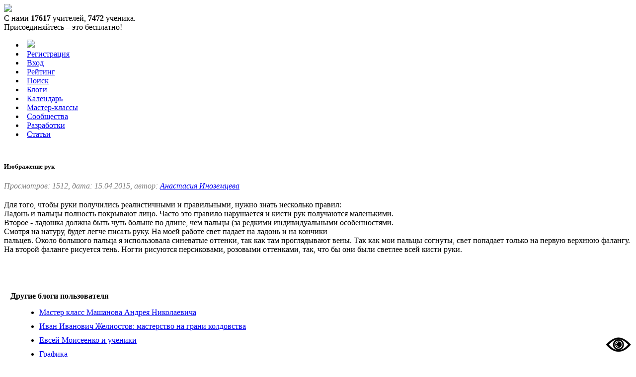

--- FILE ---
content_type: text/html; charset=utf-8
request_url: https://uchportfolio.ru/blogs/read/?id=1114
body_size: 7103
content:
<!doctype html>
<html lang="en">
<head xmlns:og="http://ogp.me/ns#" 222>
    <meta http-equiv="Content-Type" content="text/html; charset=UTF-8" />
    <title>Изображение рук | Педагогическое Интернет-сообщество "УчПортфолио"</title>
    <meta name="description" content="Изображение рук | Педагогическое Интернет-сообщество "УчПортфолио". Всероссийский бесплатный конструктор электронных портфолио, педагогическое интернет-сообщество">
    <meta name="keywords" content="портфолио учителя, конструктор портфолио учителя, электронное портфолио учителя, создать портфолио, структура портфолио, сайт учителя, портфолио ученика, конструктор портфолио ученика, сайт ученика, мини-сайт, сообщество учителей, цор, учебные материалы, презентации к уроку, материалы к уроку, скачать бесплатно, разработки уроков, статьи, новости образования, портал учителя, образование">
    <base href="https://uchportfolio.ru" />
    <meta property="og:title" content="УчПортфолио" />
    <meta property="og:type" content="website" />
    <meta property="og:image" content="https://uchportfolio.ru/logo.jpg" />
    <meta property="og:url" content="https://uchportfolio.ru" />
    <script src="https://lidrekon.ru/slep/js/jquery.js"></script>
    <script src="https://lidrekon.ru/slep/js/uhpv-hover-full.min.js"></script>
    <link href="https://uchportfolio.ru/assets/css/main.css?v=201607094" rel="stylesheet" type="text/css" />
    <link href="https://uchportfolio.ru/assets/css/reveal.css" rel="stylesheet" type="text/css" />
    <link rel="stylesheet" type="text/css" href="https://uchportfolio.ru/assets/css/tooltipster.css" />
    <link rel="stylesheet" type="text/css" href="https://uchportfolio.ru/assets/css/uploadifive.css" />
    <script type="text/javascript" src="/assets/js/jquery-1.10.2.min.js"></script>
    <script type ="text/javascript" src="/assets/js/jquery-migrate-1.2.1.min.js"></script>
    <script type="text/javascript" src="/assets/js/jquery.reveal.js"></script>
    <script type="text/javascript" src="/assets/js/jquery.uploadifive.min.js"></script>
    <script type="text/javascript" src="/assets/js/jquery.uploadify.min.js"></script>
    <link rel="stylesheet" type="text/css" href="https://uchportfolio.ru/assets/css/uploadify.css" />
    <link rel="stylesheet" type="text/css" href="https://uchportfolio.ru/assets/css/thickbox.css" />
    <script type="text/javascript" src="/assets/js/thickbox.js"></script>
    <script type="text/javascript" src="/assets/js/jquery.jdpicker.js"></script>
    <link rel="stylesheet" type="text/css" href="https://uchportfolio.ru/assets/css/jdpicker.css" />
    <link rel="stylesheet" href="https://uchportfolio.ru/assets/css/jquery.minicolors.css" type="text/css" media="screen" />
    <script type ="text/javascript" src="/assets/js/jquery.minicolors.js"></script>
    <link rel="shortcut icon" href="https://uchportfolio.ru/assets/img/favicon.ico" type="image/x-icon">
    <script type ="text/javascript" src="/assets/js/jquery.powertip.min.js"></script>
    <link rel="stylesheet" type="text/css" href="https://uchportfolio.ru/assets/css/jquery.powertip-dark.css" />
    <link rel="stylesheet" type="text/css" href="https://uchportfolio.ru/assets/css/jquery.datetimepicker.css" />
    <!--[if lte IE 8]><script language="javascript" type="text/javascript" src="/assets/js/excanvas.min.js"></script><![endif]-->
    <script type ="text/javascript" src="/assets/js/jquery.flot.js"></script>
    <script type ="text/javascript" src="/assets/js/jquery.flot.categories.min.js"></script>
    <script type ="text/javascript" src="/assets/js/jquery.rs.slideshow.min.js"></script>
    <script type ="text/javascript" src="/assets/js/jquery.scrollUp.js"></script>
    <script type="text/javascript" src="/assets/js/jquery.tooltipster.min.js"></script>
    <script type="text/javascript" src="/assets/js/jquery.collapse.js"></script>
    <script type="text/javascript" src="/assets/js/sticky.js"></script>
<script type="text/javascript" src="/assets/js/cheet.min.js"></script>
    <script src="https://uchportfolio.ru/assets/cookiebar/jquery.cookieBar.min.js"></script>
    <link rel="stylesheet" href="https://uchportfolio.ru/assets/cookiebar/cookieBar.min.css">

    <link href="https://fonts.googleapis.com/css?family=Roboto:300" rel="stylesheet">
    
                <meta name="robots" content="index, follow"/>
                
</head>
<style>
    .top-line {
        padding:5px;
        background-color: #ffda17;
        text-align: center;
        color: #102b59;
        margin-bottom:11px;
    }
    .top-line a {
        color: #102b59;
        text-decoration: none;
    }
    .top-line a:hover {
        text-decoration: none;
    }
        .wdr {
        margin: 0 auto; width:980px;border-left: #222222 2px solid; border-right: #222222 2px solid;
    }
        html,body {
        height:100%;
    }
    .bar {
        width:100%;
        padding:5px;
        background-color: #F3E2A9;
        text-align: center;
    }
    .bar a {
        color: #610B0B !important;
    }
    .bar a:hover {
        color: #B40404 !important;
    }
    .bar a:visited {
        color: #610B0B !important;
    }
        .menu-header ul#menu-list li {
        padding-left:6px !important;
        padding-right:6px !important;
    }
    
    
</style>
<body>   

<!--<div class="stick-robot"><img src="https://uchportfolio.ru/assets/img/stick_robot.png" /></div>-->





<script>
        $(document).ready(function() {
        $(".stick-header").sticky({topSpacing: 0});
        $(".main_right").sticky({topSpacing: 155, bottomSpacing: 200});
    });
    </script>
<div class="wr">
<div class="start_page_wrapper">
 <div class="page_cont_wrapper">
          <div class="stick-header">
         <div class="header-wrapper">
<!--             <a href="https://uchportfolio.ru/"><img src="https://uchportfolio.ru/assets/img/nlogo.png" class="nlogo"/></a>
-->             <a href="https://uchportfolio.ru/"><img src="https://uchportfolio.ru/assets/newLogoW.svg" height="75" class="nlogo"/></a>
             <div class="stat-header">
                 С нами <strong>17617</strong> учителей, <strong>7472</strong> ученика.<br />
                 <span class="header_content_menu_join_text">Присоединяйтесь – это бесплатно! </span>
             </div>
             <div class="menu-header">
                 <ul id="menu-list">
                     <li><a href="https://uchportfolio.ru/" class=""><img src="https://uchportfolio.ru/assets/img/home.png"/></a></li>

                                              <li class="itm-lnk"><a href="https://uchportfolio.ru/registration" class="">Регистрация</a></li>

                         <li class="itm-lnk"><a href="https://uchportfolio.ru/login" class="">Вход</a></li>
                                          <li class="itm-lnk"><a href="https://uchportfolio.ru/ratings" class="">Рейтинг</a></li>

                     <li class="itm-lnk"><a href="https://uchportfolio.ru/search" class="">Поиск</a></li>

                     <li class="itm-lnk"><a href="https://uchportfolio.ru/blogs" class="active_menu_item">Блоги</a></li>

                     <li class="itm-lnk"><a href="https://uchportfolio.ru/calendar" class="">Календарь</a></li>

                     <li class="itm-lnk"><a href="https://uchportfolio.ru/master_classes" class="">Мастер-классы</a></li>

                     <li class="itm-lnk"><a href="https://uchportfolio.ru/communities" class="">Сообщества</a></li>

                     <li class="itm-lnk"><a href="https://uchportfolio.ru/materials" class="">Разработки</a></li>

                     <li class="itm-lnk"><a href="https://uchportfolio.ru/articles" class="">Статьи</a></li>

                     <!--<li class="itm-lnk"><a href="https://uchportfolio.ru/contests" class="">Конкурсы</a></li>

                     <li class="itm-lnk"><a href="https://uchportfolio.ru/forum/" target="_blank">Форум</a></li>

                     <li class="itm-lnk"><a href="http://geniama.ru/" class="" style="color:#fff012 !important; font-weight: bold;" target="_blank"><strong>Гениама.ру</strong></a></li>
                     -->

                                      </ul>
             </div>
         </div>
     </div>
          <div class="sub_wrp">
                  <div class="main portfolio_font">

             <!-- Left column  -->
                          <!-- Enf Of Left column  -->

             <!-- Center column  -->
             <div class="main_center_create portfolio_s" id="main_center">
                 <style>
    a.selected {
        background-color:#1F75CC;
        color:white;
        z-index:100;
    }

    .messagepop {
        background-color:#FFFFFF;
        border:1px solid #999999;
        cursor:default;
        display:none;
        margin-top: 15px;
        position:absolute;
        text-align:left;
        width:394px;
        z-index:50000;
        padding: 25px 25px 20px;
    }

    label {
        display: block;
        margin-bottom: 3px;
        padding-left: 15px;
        text-indent: -15px;
    }

    .messagepop p, .messagepop.div {
        border-bottom: 1px solid #EFEFEF;
        margin: 8px 0;
        padding-bottom: 8px;
    }
</style>
<div style="padding-top:10px;">
    <h5>Изображение рук</h5>
    <span style="color:gray;"><i>Просмотров: 1512, дата: 15.04.2015, автор: <a href="https://uchportfolio.ru/sInozemtsevaomsk" target="_blank">Анастасия Иноземцева</a></i></span>
</div>

        <div style="padding-bottom:10px;padding-top:20px;">
    
   Для того, чтобы руки получились реалистичными и правильными, нужно знать несколько правил:&nbsp;<br />
Ладонь и пальцы полность покрывают лицо. Часто это правило нарушается и кисти рук получаются маленькими.&nbsp;<br />
Второе - ладошка должна быть чуть больше по длине, чем пальцы (за редкими индивидуальными особенностями.&nbsp;<br />
Смотря на натуру, будет легче писать руку. На моей работе свет падает на ладонь и на кончики<br />
пальцев. Около большого пальца я использовала синеватые оттенки, так как там проглядывают вены. Так как мои пальцы согнуты, свет попадает только на первую верхнюю фалангу. На второй фаланге рисуется тень. Ногти рисуются персиковами, розовыми оттенками, так, что бы они были светлее всей кисти руки.&nbsp;<br />
<img alt="" src="/users_content/04fcc65450efcccdc9869442c3e36310/images/WP_20150413_009%5B1%5D.jpg" style="width: 348px; height: 620px;" /><br />
<img alt="" src="/users_content/04fcc65450efcccdc9869442c3e36310/images/WP_20150413_010%5B1%5D.jpg" style="width: 348px; height: 620px;" /><br />
<img alt="" src="/users_content/04fcc65450efcccdc9869442c3e36310/images/WP_20150413_012%5B1%5D.jpg" style="width: 620px; height: 348px;" />    </div>
<div style="margin-top:12px; margin-bottom:12px; margin-left:13px;">
    <div style="font-weight: bold; font-size:16px;">Другие блоги пользователя</div>
    <ul style="margin-top:15px; margin-left:18px;">
                    <li style="margin-bottom:10px;"><a href="https://uchportfolio.ru/blogs/read/?id=2286">Мастер класс Машанова Андрея Николаевича</a></li>
                    <li style="margin-bottom:10px;"><a href="https://uchportfolio.ru/blogs/read/?id=2874">Иван Иванович Желиостов: мастерство на грани колдовства</a></li>
                    <li style="margin-bottom:10px;"><a href="https://uchportfolio.ru/blogs/read/?id=3032">Евсей Моисеенко и ученики</a></li>
                    <li style="margin-bottom:10px;"><a href="https://uchportfolio.ru/blogs/read/?id=2919">Графика</a></li>
                    <li style="margin-bottom:10px;"><a href="https://uchportfolio.ru/blogs/read/?id=2932">Мой Выпускной  в художественной школе: дипломные работы</a></li>
                    <li style="margin-bottom:10px;"><a href="https://uchportfolio.ru/blogs/read/?id=661">Изображение головы человека</a></li>
                    <li style="margin-bottom:10px;"><a href="https://uchportfolio.ru/blogs/read/?id=2955">Наброски </a></li>
                    <li style="margin-bottom:10px;"><a href="https://uchportfolio.ru/blogs/read/?id=617">Выставка Айвазовского И.К. в Омске</a></li>
                    <li style="margin-bottom:10px;"><a href="https://uchportfolio.ru/blogs/read/?id=1114">Изображение рук</a></li>
                    <li style="margin-bottom:10px;"><a href="https://uchportfolio.ru/blogs/read/?id=2934">Летний пленэр 2016 </a></li>
        
    </ul>
</div>
<div style="margin-top:12px; margin-bottom:12px;">
    <script async src="https://yastatic.net/pcode-native/loaders/loader.js"></script>
    <script>
        (yaads = window.yaads || []).push({
            id: "224163-2",
            render: "#id-224163-2"
        });
    </script>
    <div id="id-224163-2"></div>

</div>
<noindex><div style="margin-top:20px;margin-bottom:20px; padding:10px; background-color: #ffc860;">Обнаружили плагиат? <a href="https://uchportfolio.ru/plagiarism" target="_blank">Сообщите об этом</a></div></noindex>
<div style="padding-top:50px;padding-bottom:50px;">
    <h4>Комментарии</h4>
    <div style="padding-bottom:8px;">
    <img src="/users/cb8da6767461f2812ae4290eac7cbc42/mini_SDYugWtwTo9e.jpg" border="0" class="around_img"/>

    <div class="bubble_comments">
        <div style="padding:5px;"><span style="color:gray;"><strong>#1</strong></span>  Рельефно, "мышечно". Молодец!</div>
        <div style="padding:5px;">
                         <a href="https://uchportfolio.ru/s07602043" target="_blank" style="">Татьяна  Мазурова</a><span style="color:silver;"><i>, дата: 16.05.2015 в 19:38</i> &nbsp; </span>
        </div>
    </div>
</div>            <div style="padding-top:10px;padding-bottom:20px;">
            Чтобы оставить комментарий, пожалуйста, зарегистрируйтесь и авторизируйтесь на сайте.
        </div>
    </div>
<script type="text/javascript" >
    $(document).ready(function()
    {
        $(".pod").change(function(){
            if ($('.pod:checked').length == $('.pod').length) {
                $(".post_comment").prop('disabled', false);
            }
            else
            {
                $(".post_comment").prop('disabled', true);
            }
        });
        $(".account").click(function()
        {
            var X=$(this).attr('id');
            var menu=$(this).attr('menu');
            if(X==1)
            {
                $("#submenu"+menu).hide();
                $(this).attr('id', '0');
            }
            else
            {
                $("#submenu"+menu).show();
                $(this).attr('id', '1');
            }

        });

//Mouse click on sub menu
        $("#submenu"+menu).mouseup(function()
        {
            return false
        });

//Mouse click on my account link
        $(".account").mouseup(function()
        {
            return false
        });


//Document Click
        $(document).mouseup(function()
        {
            $("#submenu"+menu).hide();
            $(".account").attr('id', '');
        });
    });
</script>             </div>
             <!-- End Of Center column  -->

             <!-- Right column  -->
              <div class="stick-right-column">                                    </div>              <!-- End Of Right column  -->
             <div style="clear:both;"></div>




         </div>


         <div class="footer">
             <table width="560" border="0" align="center" cellpadding="0" cellspacing="0" style="margin: 0 auto; font-size:10px;">
                 <tr>
                     <td valign="top">        2012 - 2026 Педагогическое Интернет-сообщество "УчПортфолио"<br />
                                              Копирование материалов возможно только при разрешении администрации.<br/><span style="font-size:1px; display:none;"><a href="https://pptstore.ru">pptstore.ru - материалы для учителя, презентации к уроку, тесты, конспекты, статьи</a></span>
                     <a href="https://uchportfolio.ru/Politika_obrabotki_PDn.pdf">Политика УчПортфолио в отношении обработки персональных данных на сайте</a>
                     </td>
                     <td width="55" height="50" valign="top" align="right">
                         <img src="/assets/img/6plus.jpg" border="0">
                     </td>
                 </tr>
             </table>

             <div class="footer_menu">
                 <a href="https://uchportfolio.ru/blogs/read/?id=54">Блог</a> - <a href="http://wiki.uchportfolio.ru/">Справка</a> - <a href="https://uchportfolio.ru/ads">Реклама</a> - <a href="https://uchportfolio.ru/contacts">Контакты</a> - <a href="https://uchportfolio.ru/about">О проекте</a>

             </div>

             <div style="width:302px; margin: 0 auto;">
                 <table border="0" align="center">
                     <tr>
                         <td style="padding:5px;">
                             <!-- Yandex.Metrika informer -->
                             <a href="https://metrika.yandex.ru/stat/?id=18865387&amp;from=informer"
                                target="_blank" rel="nofollow"><img src="https://informer.yandex.ru/informer/18865387/3_0_FFFFFFFF_EFEFEFFF_0_pageviews"
                                                                    style="width:88px; height:31px; border:0;" alt="Яндекс.Метрика" title="Яндекс.Метрика: данные за сегодня (просмотры, визиты и уникальные посетители)" class="ym-advanced-informer" data-cid="18865387" data-lang="ru" /></a>
                             <!-- /Yandex.Metrika informer -->

                             <!-- Yandex.Metrika counter -->
                             <script type="text/javascript" >
                                 (function (d, w, c) {
                                     (w[c] = w[c] || []).push(function() {
                                         try {
                                             w.yaCounter18865387 = new Ya.Metrika({
                                                 id:18865387,
                                                 clickmap:true,
                                                 trackLinks:true,
                                                 accurateTrackBounce:true
                                             });
                                         } catch(e) { }
                                     });

                                     var n = d.getElementsByTagName("script")[0],
                                         s = d.createElement("script"),
                                         f = function () { n.parentNode.insertBefore(s, n); };
                                     s.type = "text/javascript";
                                     s.async = true;
                                     s.src = "https://mc.yandex.ru/metrika/watch.js";

                                     if (w.opera == "[object Opera]") {
                                         d.addEventListener("DOMContentLoaded", f, false);
                                     } else { f(); }
                                 })(document, window, "yandex_metrika_callbacks");
                             </script>
                             <noscript><div><img src="https://mc.yandex.ru/watch/18865387" style="position:absolute; left:-9999px;" alt="" /></div></noscript>
                             <!-- /Yandex.Metrika counter -->
                             </td>
                         <td style="padding:5px;">
                           <!--  <script type="text/javascript">
                                 (function(w,n,d,r,s){d.write('<p><a href="http://top.mail.ru/jump?from=2285395">'+
                                     '<img src="http://df.cd.b2.a2.top.mail.ru/counter?id=2285395;t=56;js=13'+
                                     ((r=d.referrer)?';r='+escape(r):'')+((s=w.screen)?';s='+s.width+'*'+s.height:'')+';_='+Math.random()+
                                     '" style="border:0;" height="31" width="88" alt="Рейтинг@Mail.ru" /><\/a><\/p>');})(window,navigator,document);//]]>
                             </script><noscript><p><a href="http://top.mail.ru/jump?from=2285395">
                                         <img src="http://df.cd.b2.a2.top.mail.ru/counter?id=2285395;t=56;js=na"
                                              style="border:0;" height="31" width="88" alt="Рейтинг@Mail.ru" /></a></p></noscript>
-->

                         </td>
                         <td style="padding:5px;">

<!--
                             <script id="top100Counter" type="text/javascript" src="http://counter.rambler.ru/top100.jcn?2847449"></script>
                             <noscript>
                                 <a href="http://top100.rambler.ru/navi/2847449/">
                                     <img src="http://counter.rambler.ru/top100.cnt?2847449" alt="Rambler's Top100" border="0" />
                                 </a>

                             </noscript>
-->
                         </td>
                     </tr>
                 </table>

             </div>

         </div>


     </div>
 </div>
</div>


</div>
<script type="text/javascript" src="/assets/js/engine.js?20170125"></script>
<script type="text/javascript">
    $(document).ready(function(){
        $("#main_center").css('min-height',  $("body").height()-174);
        $("#main_right").css('min-height',  $("#main_center").height());
        $("#main_left").css('min-height',  $("#main_center").height());

        $(window).scroll(function(){
            $("#main_center").css('min-height',  $("body").height()-174);
            $("#main_right").css('min-height',  $("#main_center").height());
            $("#main_left").css('min-height',  $("#main_center").height());
        })
    });
</script>
<!--<script type="text/javascript">
    var reformalOptions = {
        project_id: 88059,
        project_host: "uchportfolio.reformal.ru",
        tab_orientation: "right",
        tab_indent: "50%",
        tab_bg_color: "#e0d6c9",
        tab_border_color: "#8a6450",
        tab_image_url: "http://tab.reformal.ru/T9GC0LfRi9Cy0Ysg0Lgg0L%252FRgNC10LTQu9C%252B0LbQtdC90LjRjw==/8a6450/a5d9cf5d8e1c66bd1f445369ce10dc04/right/0/tab.png",
        tab_border_width: 1
    };

    (function() {
        var script = document.createElement('script');
        script.type = 'text/javascript'; script.async = true;
        script.src = ('https:' == document.location.protocol ? 'https://' : 'http://') + 'media.reformal.ru/widgets/v3/reformal.js';
        document.getElementsByTagName('head')[0].appendChild(script);
    })();
</script><noscript><a href="http://reformal.ru"><img src="http://media.reformal.ru/reformal.png" /></a><a href="http://uchportfolio.reformal.ru">Oтзывы и предложения для УчПортфолио</a></noscript>-->
<script type="text/javascript">

    var _gaq = _gaq || [];
    _gaq.push(['_setAccount', 'UA-37892257-1']);
    _gaq.push(['_trackPageview']);

    (function() {
        var ga = document.createElement('script'); ga.type = 'text/javascript'; ga.async = true;
        ga.src = ('https:' == document.location.protocol ? 'https://ssl' : 'http://www') + '.google-analytics.com/ga.js';
        var s = document.getElementsByTagName('script')[0]; s.parentNode.insertBefore(ga, s);
    })();

</script>
<script>
    $(document).ready(function() {
        $('.tooltip').tooltipster({
            contentAsHTML: true,
            theme: 'tooltipster-light'
        });
    });
</script>


<style>
    #specialButton {
        position: fixed;
        bottom:10px;
        right:10px;
    }
</style>
<img id="specialButton" style="cursor:pointer;" src="https://lidrekon.ru/images/special.png" alt="ВЕРСИЯ ДЛЯ СЛАБОВИДЯЩИХ" title="ВЕРСИЯ ДЛЯ СЛАБОВИДЯЩИХ" />

<!--<div id="vid_inpage_div" vid_inpage_pl="885"></div>-->
<!--<script type="text/javascript" src="https://adnitro.pro/js/inpage_adnitro.js"></script>-->
<!--<script type='text/javascript' async defer src='https://pushmoose.com/static/script/uchportfolio.js'></script>-->
</body>
</html>